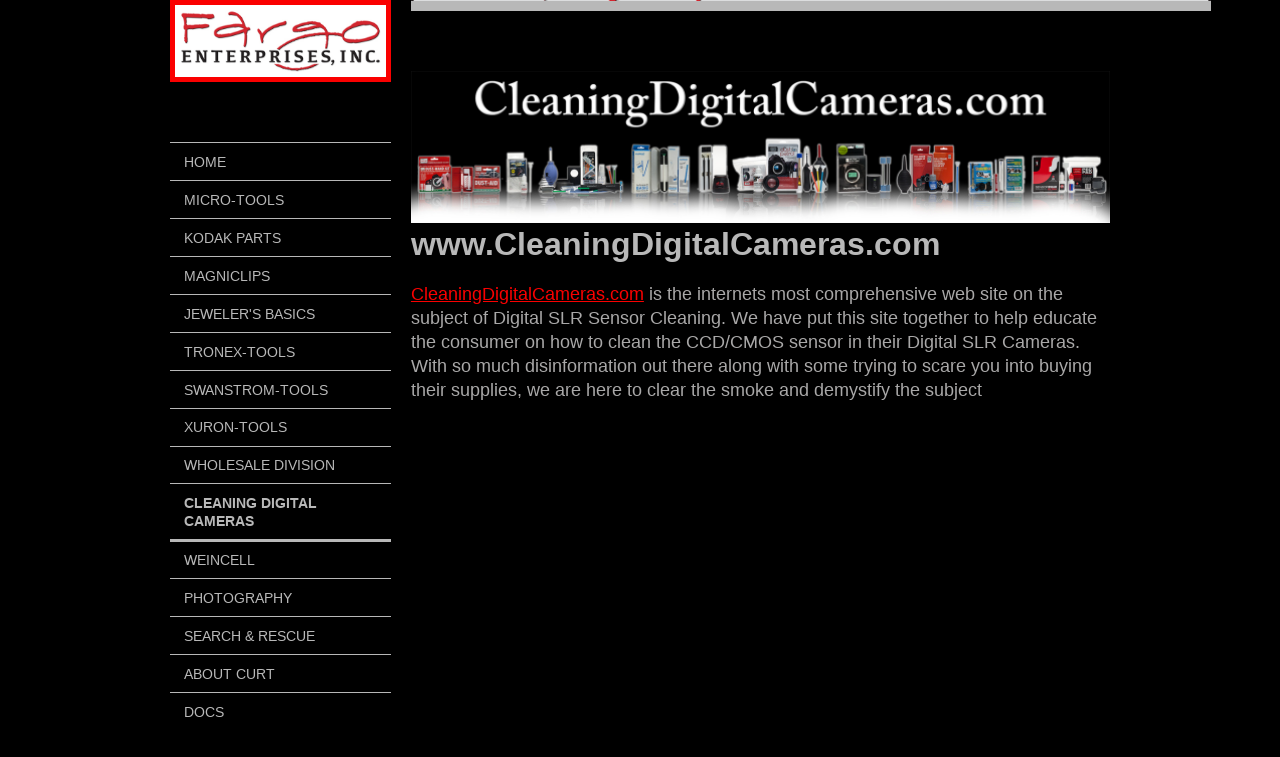

--- FILE ---
content_type: text/html; charset=UTF-8
request_url: http://www.fargo-ent.com/cleaning-digital-cameras/
body_size: 7008
content:
<!DOCTYPE html>
<html lang="en"  ><head prefix="og: http://ogp.me/ns# fb: http://ogp.me/ns/fb# business: http://ogp.me/ns/business#">
    <meta http-equiv="Content-Type" content="text/html; charset=utf-8"/>
    <meta name="generator" content="IONOS MyWebsite"/>
        
    <link rel="dns-prefetch" href="//cdn.initial-website.com/"/>
    <link rel="dns-prefetch" href="//203.mod.mywebsite-editor.com"/>
    <link rel="dns-prefetch" href="https://203.sb.mywebsite-editor.com/"/>
    <link rel="shortcut icon" href="//cdn.initial-website.com/favicon.ico"/>
        <title>Fargo Enterprises, Inc. - Cleaning Digital Cameras</title>
    <style type="text/css">@media screen and (max-device-width: 1024px) {.diyw a.switchViewWeb {display: inline !important;}}</style>
    <style type="text/css">@media screen and (min-device-width: 1024px) {
            .mediumScreenDisabled { display:block }
            .smallScreenDisabled { display:block }
        }
        @media screen and (max-device-width: 1024px) { .mediumScreenDisabled { display:none } }
        @media screen and (max-device-width: 568px) { .smallScreenDisabled { display:none } }
                @media screen and (min-width: 1024px) {
            .mobilepreview .mediumScreenDisabled { display:block }
            .mobilepreview .smallScreenDisabled { display:block }
        }
        @media screen and (max-width: 1024px) { .mobilepreview .mediumScreenDisabled { display:none } }
        @media screen and (max-width: 568px) { .mobilepreview .smallScreenDisabled { display:none } }</style>
    <meta name="viewport" content="width=device-width, initial-scale=1, maximum-scale=1, minimal-ui"/>

<meta name="format-detection" content="telephone=no"/>
        <meta name="keywords" content="local, initiatives, organization, neighborhood, help"/>
            <meta name="description" content="New page"/>
            <meta name="robots" content="index,follow"/>
        <link href="//cdn.initial-website.com/templates/2118/style.css?1758547156484" rel="stylesheet" type="text/css"/>
    <link href="http://www.fargo-ent.com/s/style/theming.css?1708023515" rel="stylesheet" type="text/css"/>
    <link href="//cdn.initial-website.com/app/cdn/min/group/web.css?1758547156484" rel="stylesheet" type="text/css"/>
<link href="//cdn.initial-website.com/app/cdn/min/moduleserver/css/en_US/common,facebook,socialbookmark,shoppingbasket?1758547156484" rel="stylesheet" type="text/css"/>
    <link href="//cdn.initial-website.com/app/cdn/min/group/mobilenavigation.css?1758547156484" rel="stylesheet" type="text/css"/>
    <link href="https://203.sb.mywebsite-editor.com/app/logstate2-css.php?site=251533702&amp;t=1769057035" rel="stylesheet" type="text/css"/>

<script type="text/javascript">
    /* <![CDATA[ */
var stagingMode = '';
    /* ]]> */
</script>
<script src="https://203.sb.mywebsite-editor.com/app/logstate-js.php?site=251533702&amp;t=1769057035"></script>

    <link href="//cdn.initial-website.com/templates/2118/print.css?1758547156484" rel="stylesheet" media="print" type="text/css"/>
    <script type="text/javascript">
    /* <![CDATA[ */
    var systemurl = 'https://203.sb.mywebsite-editor.com/';
    var webPath = '/';
    var proxyName = '';
    var webServerName = 'www.fargo-ent.com';
    var sslServerUrl = 'https://ssl.perfora.net/www.fargo-ent.com';
    var nonSslServerUrl = 'http://www.fargo-ent.com';
    var webserverProtocol = 'http://';
    var nghScriptsUrlPrefix = '//203.mod.mywebsite-editor.com';
    var sessionNamespace = 'DIY_SB';
    var jimdoData = {
        cdnUrl:  '//cdn.initial-website.com/',
        messages: {
            lightBox: {
    image : 'Image',
    of: 'of'
}

        },
        isTrial: 0,
        pageId: 233233    };
    var script_basisID = "251533702";

    diy = window.diy || {};
    diy.web = diy.web || {};

        diy.web.jsBaseUrl = "//cdn.initial-website.com/s/build/";

    diy.context = diy.context || {};
    diy.context.type = diy.context.type || 'web';
    /* ]]> */
</script>

<script type="text/javascript" src="//cdn.initial-website.com/app/cdn/min/group/web.js?1758547156484" crossorigin="anonymous"></script><script type="text/javascript" src="//cdn.initial-website.com/s/build/web.bundle.js?1758547156484" crossorigin="anonymous"></script><script type="text/javascript" src="//cdn.initial-website.com/app/cdn/min/group/mobilenavigation.js?1758547156484" crossorigin="anonymous"></script><script src="//cdn.initial-website.com/app/cdn/min/moduleserver/js/en_US/common,facebook,socialbookmark,shoppingbasket?1758547156484"></script>
<script type="text/javascript" src="https://cdn.initial-website.com/proxy/apps/g56ohx/resource/dependencies/"></script><script type="text/javascript">
                    if (typeof require !== 'undefined') {
                        require.config({
                            waitSeconds : 10,
                            baseUrl : 'https://cdn.initial-website.com/proxy/apps/g56ohx/js/'
                        });
                    }
                </script><script type="text/javascript" src="//cdn.initial-website.com/app/cdn/min/group/pfcsupport.js?1758547156484" crossorigin="anonymous"></script>    <meta property="og:type" content="business.business"/>
    <meta property="og:url" content="http://www.fargo-ent.com/cleaning-digital-cameras/"/>
    <meta property="og:title" content="Fargo Enterprises, Inc. - Cleaning Digital Cameras"/>
            <meta property="og:description" content="New page"/>
                <meta property="og:image" content="http://www.fargo-ent.com/s/misc/logo.jpg?t=1762615830"/>
        <meta property="business:contact_data:country_name" content="United States"/>
    
    <meta property="business:contact_data:locality" content="Dixon"/>
    
    <meta property="business:contact_data:email" content="curt@micro-tools.com"/>
    <meta property="business:contact_data:postal_code" content="95620"/>
    <meta property="business:contact_data:phone_number" content=" 17073017700"/>
    
    
</head>


<body class="body diyBgActive  cc-pagemode-default diyfeSidebarLeft diy-market-en_US" data-pageid="233233" id="page-233233">
    
    <div class="diyw">
        <div class="diyweb" id="diyfeTop">
  
<nav id="diyfeMobileNav" class="diyfeCA diyfeCA1" role="navigation">
    <a title="Expand/collapse navigation">Expand/collapse navigation</a>
    <ul class="mainNav1"><li class=" hasSubNavigation"><a data-page-id="233227" href="http://www.fargo-ent.com/" class=" level_1"><span>Home</span></a></li><li class=" hasSubNavigation"><a data-page-id="233230" href="http://www.fargo-ent.com/micro-tools/" class=" level_1"><span>Micro-Tools</span></a></li><li class=" hasSubNavigation"><a data-page-id="233231" href="http://www.fargo-ent.com/kodak-parts/" class=" level_1"><span>Kodak Parts</span></a></li><li class=" hasSubNavigation"><a data-page-id="233235" href="http://www.fargo-ent.com/magniclips/" class=" level_1"><span>MagniClips</span></a></li><li class=" hasSubNavigation"><a data-page-id="237055" href="http://www.fargo-ent.com/jeweler-s-basics/" class=" level_1"><span>Jeweler's Basics</span></a></li><li class=" hasSubNavigation"><a data-page-id="233234" href="http://www.fargo-ent.com/tronex-tools/" class=" level_1"><span>Tronex-Tools</span></a></li><li class=" hasSubNavigation"><a data-page-id="238545" href="http://www.fargo-ent.com/swanstrom-tools/" class=" level_1"><span>Swanstrom-Tools</span></a></li><li class=" hasSubNavigation"><a data-page-id="233242" href="http://www.fargo-ent.com/xuron-tools/" class=" level_1"><span>Xuron-Tools</span></a></li><li class=" hasSubNavigation"><a data-page-id="234012" href="http://www.fargo-ent.com/wholesale-division/" class=" level_1"><span>Wholesale Division</span></a></li><li class="current hasSubNavigation"><a data-page-id="233233" href="http://www.fargo-ent.com/cleaning-digital-cameras/" class="current level_1"><span>Cleaning Digital Cameras</span></a></li><li class=" hasSubNavigation"><a data-page-id="233236" href="http://www.fargo-ent.com/weincell/" class=" level_1"><span>Weincell</span></a></li><li class=" hasSubNavigation"><a data-page-id="233239" href="http://www.fargo-ent.com/photography/" class=" level_1"><span>Photography</span></a></li><li class=" hasSubNavigation"><a data-page-id="234908" href="http://www.fargo-ent.com/search-rescue/" class=" level_1"><span>Search &amp; Rescue</span></a></li><li class=" hasSubNavigation"><a data-page-id="233238" href="http://www.fargo-ent.com/about-curt/" class=" level_1"><span>About Curt</span></a></li><li class=" hasSubNavigation"><a data-page-id="233243" href="http://www.fargo-ent.com/docs/" class=" level_1"><span>Docs</span></a></li><li class=" hasSubNavigation"><a data-page-id="233228" href="http://www.fargo-ent.com/contact-us/" class=" level_1"><span>Contact Us</span></a></li></ul></nav>
  <div class="diywebLiveArea diyfeCA diyfeCA1">
    <div class="diyfeGridGroup">
      <div class="diywebSecondary diyfeGE">
        <div class="diywebLogo diyfeCA diyfeCA2">
          
    <style type="text/css" media="all">
        /* <![CDATA[ */
                .diyw #website-logo {
            text-align: center !important;
                        padding: 0px 0;
                    }
        
                /* ]]> */
    </style>

    <div id="website-logo">
            <a href="http://www.fargo-ent.com/"><img class="website-logo-image" width="600" src="http://www.fargo-ent.com/s/misc/logo.jpg?t=1762615831" alt=""/></a>

            
            </div>


        </div>
        <div id="diywebAppContainer1st"></div>
        <div class="diywebNav diywebNavMain diywebNav123 diyfeCA diyfeCA1">
          <div class="diywebGutter">
            <div class="webnavigation"><ul id="mainNav1" class="mainNav1"><li class="navTopItemGroup_1"><a data-page-id="233227" href="http://www.fargo-ent.com/" class="level_1"><span>Home</span></a></li><li class="navTopItemGroup_2"><a data-page-id="233230" href="http://www.fargo-ent.com/micro-tools/" class="level_1"><span>Micro-Tools</span></a></li><li class="navTopItemGroup_3"><a data-page-id="233231" href="http://www.fargo-ent.com/kodak-parts/" class="level_1"><span>Kodak Parts</span></a></li><li class="navTopItemGroup_4"><a data-page-id="233235" href="http://www.fargo-ent.com/magniclips/" class="level_1"><span>MagniClips</span></a></li><li class="navTopItemGroup_5"><a data-page-id="237055" href="http://www.fargo-ent.com/jeweler-s-basics/" class="level_1"><span>Jeweler's Basics</span></a></li><li class="navTopItemGroup_6"><a data-page-id="233234" href="http://www.fargo-ent.com/tronex-tools/" class="level_1"><span>Tronex-Tools</span></a></li><li class="navTopItemGroup_7"><a data-page-id="238545" href="http://www.fargo-ent.com/swanstrom-tools/" class="level_1"><span>Swanstrom-Tools</span></a></li><li class="navTopItemGroup_8"><a data-page-id="233242" href="http://www.fargo-ent.com/xuron-tools/" class="level_1"><span>Xuron-Tools</span></a></li><li class="navTopItemGroup_9"><a data-page-id="234012" href="http://www.fargo-ent.com/wholesale-division/" class="level_1"><span>Wholesale Division</span></a></li><li class="navTopItemGroup_10"><a data-page-id="233233" href="http://www.fargo-ent.com/cleaning-digital-cameras/" class="current level_1"><span>Cleaning Digital Cameras</span></a></li><li class="navTopItemGroup_11"><a data-page-id="233236" href="http://www.fargo-ent.com/weincell/" class="level_1"><span>Weincell</span></a></li><li class="navTopItemGroup_12"><a data-page-id="233239" href="http://www.fargo-ent.com/photography/" class="level_1"><span>Photography</span></a></li><li class="navTopItemGroup_13"><a data-page-id="234908" href="http://www.fargo-ent.com/search-rescue/" class="level_1"><span>Search &amp; Rescue</span></a></li><li class="navTopItemGroup_14"><a data-page-id="233238" href="http://www.fargo-ent.com/about-curt/" class="level_1"><span>About Curt</span></a></li><li class="navTopItemGroup_15"><a data-page-id="233243" href="http://www.fargo-ent.com/docs/" class="level_1"><span>Docs</span></a></li><li class="navTopItemGroup_16"><a data-page-id="233228" href="http://www.fargo-ent.com/contact-us/" class="level_1"><span>Contact Us</span></a></li></ul></div>
          </div>
        </div>
        <div class="diywebSidebar diyfeCA diyfeCA3 ">
          <div class="diywebGutter">
            <div id="matrix_650538" class="sortable-matrix" data-matrixId="650538"><div class="n module-type-text diyfeLiveArea "> <p> </p>
<p><span style="font-size:14px;"><span itemscope="" itemtype="http://schema.org/Organization"><span itemprop="name">Fargo Enterprises, Inc.</span></span><br/>
440 Gateway Plaza Ste F<br/>
<span itemscope="" itemtype="http://schema.org/Organization"><span itemprop="address" itemscope="" itemtype="http://schema.org/PostalAddress"><span itemprop="addressLocality">Dixon</span></span></span>, CA <span itemscope="" itemtype="http://schema.org/Organization"><span itemprop="address" itemscope="" itemtype="http://schema.org/PostalAddress"><span itemprop="postalCode">95620</span></span></span></span></p>
<p> </p> </div><div class="n module-type-hr diyfeLiveArea "> <div style="padding: 0px 0px">
    <div class="hr"></div>
</div>
 </div><div class="n module-type-header diyfeLiveArea "> <h2><span class="diyfeDecoration">Get Social with Us</span></h2> </div><div class="n module-type-remoteModule-facebook diyfeLiveArea ">             <div id="modul_6879255_content"><div id="NGH6879255_main">
    <div class="facebook-content">
        <a class="fb-share button" href="https://www.facebook.com/sharer.php?u=http%3A%2F%2Fwww.fargo-ent.com%2Fcleaning-digital-cameras%2F">
    <img src="http://www.fargo-ent.com/proxy/static/mod/facebook/files/img/facebook-share-icon.png"/> Share</a>    </div>
</div>
</div><script>/* <![CDATA[ */var __NGHModuleInstanceData6879255 = __NGHModuleInstanceData6879255 || {};__NGHModuleInstanceData6879255.server = 'http://203.mod.mywebsite-editor.com';__NGHModuleInstanceData6879255.data_web = {};var m = mm[6879255] = new Facebook(6879255,47832,'facebook');if (m.initView_main != null) m.initView_main();/* ]]> */</script>
         </div><div class="n module-type-remoteModule-socialbookmark diyfeLiveArea ">             <div id="modul_6879256_content"><div class="remote-social-networks-container">
	<p>Recommend this page on:</p>

	<ul class="remote-social-networks">
	
	
	            <li><a class="remote-social-networks-link" title="Delicious" target="_blank" href="#" data-location="http://del.icio.us/post?url={{url}}&amp;title={{title}}" style="background-image: url(http://www.fargo-ent.com/proxy/static/mod/socialbookmark/files/img/delicious.png);"></a></li>
		
	            <li><a class="remote-social-networks-link" title="Digg" target="_blank" href="#" data-location="http://www.digg.com/submit?phase=2&amp;url={{url}}" style="background-image: url(http://www.fargo-ent.com/proxy/static/mod/socialbookmark/files/img/digg.png);"></a></li>
		
	            <li><a class="remote-social-networks-link" title="Reddit" target="_blank" href="#" data-location="http://reddit.com/submit?url={{url}}&amp;title={{title}}" style="background-image: url(http://www.fargo-ent.com/proxy/static/mod/socialbookmark/files/img/reddit.png);"></a></li>
		
	            <li><a class="remote-social-networks-link" title="Folkd" target="_blank" href="#" data-location="http://www.folkd.com/?page=submit&amp;check=page&amp;addurl={{url}}" style="background-image: url(http://www.fargo-ent.com/proxy/static/mod/socialbookmark/files/img/folkd.png);"></a></li>
		
	            <li><a class="remote-social-networks-link" title="Mister Wong" target="_blank" href="#" data-location="http://www.mister-wong.com/index.php?action=addurl&amp;bm_url={{url}}&amp;bm_description={{title}}" style="background-image: url(http://www.fargo-ent.com/proxy/static/mod/socialbookmark/files/img/misterwong.png);"></a></li>
		
	            <li><a class="remote-social-networks-link" title="Stumble Upon" target="_blank" href="#" data-location="http://www.stumbleupon.com/submit?url={{url}}" style="background-image: url(http://www.fargo-ent.com/proxy/static/mod/socialbookmark/files/img/stumbleupon.png);"></a></li>
		
	            <li><a class="remote-social-networks-link" title="Tumblr" target="_blank" href="#" data-location="http://www.tumblr.com/share?v=3&amp;u={{url}}&amp;t={{title}}" style="background-image: url(http://www.fargo-ent.com/proxy/static/mod/socialbookmark/files/img/tumblr.png);"></a></li>
		
	            <li><a class="remote-social-networks-link" title="Diigo" target="_blank" href="#" data-location="http://www.diigo.com/item/new/bookmark?url={{url}}&amp;title={{title}}" style="background-image: url(http://www.fargo-ent.com/proxy/static/mod/socialbookmark/files/img/diigo.png);"></a></li>
		
	            <li><a class="remote-social-networks-link" title="FriendFeed" target="_blank" href="#" data-location="http://friendfeed.com/?url={{url}}&amp;title={{title}}" style="background-image: url(http://www.fargo-ent.com/proxy/static/mod/socialbookmark/files/img/friendfeed.png);"></a></li>
		
		</ul>

	<div style="clear: both;"></div>
</div></div><script>/* <![CDATA[ */var __NGHModuleInstanceData6879256 = __NGHModuleInstanceData6879256 || {};__NGHModuleInstanceData6879256.server = 'http://203.mod.mywebsite-editor.com';__NGHModuleInstanceData6879256.data_web = {};var m = mm[6879256] = new SocialBookmark(6879256,7675,'socialbookmark');if (m.initView_main != null) m.initView_main();/* ]]> */</script>
         </div></div>
          </div>
        </div><!-- .diywebSidebar -->
      </div><!-- .diywebSecondary -->
      <div class="diywebMain diyfeGE">
        <div class="diywebGutter">
          <div class="diywebEmotionHeader">
            
<style type="text/css" media="all">
.diyw div#emotion-header {
        max-width: 800px;
        max-height: 1px;
                background: #EEEEEE;
    }

.diyw div#emotion-header-title-bg {
    left: 0%;
    top: 20%;
    width: 100%;
    height: 15%;

    background-color: #FFFFFF;
    opacity: 0.50;
    filter: alpha(opacity = 50);
    display: none;}

.diyw div#emotion-header strong#emotion-header-title {
    left: 20%;
    top: 20%;
    color: #000000;
    display: none;    font: normal normal 24px/120% Helvetica, 'Helvetica Neue', 'Trebuchet MS', sans-serif;
}

.diyw div#emotion-no-bg-container{
    max-height: 1px;
}

.diyw div#emotion-no-bg-container .emotion-no-bg-height {
    margin-top: 0.12%;
}
</style>
<div id="emotion-header" data-action="loadView" data-params="active" data-imagescount="1">
            <img src="http://www.fargo-ent.com/s/img/emotionheader.png?1605136346.800px.1px" id="emotion-header-img" alt=""/>
            
        <div id="ehSlideshowPlaceholder">
            <div id="ehSlideShow">
                <div class="slide-container">
                                        <div style="background-color: #EEEEEE">
                            <img src="http://www.fargo-ent.com/s/img/emotionheader.png?1605136346.800px.1px" alt=""/>
                        </div>
                                    </div>
            </div>
        </div>


        <script type="text/javascript">
        //<![CDATA[
                diy.module.emotionHeader.slideShow.init({ slides: [{"url":"http:\/\/www.fargo-ent.com\/s\/img\/emotionheader.png?1605136346.800px.1px","image_alt":"","bgColor":"#EEEEEE"}] });
        //]]>
        </script>

    
    
    
    
    
    <script type="text/javascript">
    //<![CDATA[
    (function ($) {
        function enableSvgTitle() {
                        var titleSvg = $('svg#emotion-header-title-svg'),
                titleHtml = $('#emotion-header-title'),
                emoWidthAbs = 800,
                emoHeightAbs = 1,
                offsetParent,
                titlePosition,
                svgBoxWidth,
                svgBoxHeight;

                        if (titleSvg.length && titleHtml.length) {
                offsetParent = titleHtml.offsetParent();
                titlePosition = titleHtml.position();
                svgBoxWidth = titleHtml.width();
                svgBoxHeight = titleHtml.height();

                                titleSvg.get(0).setAttribute('viewBox', '0 0 ' + svgBoxWidth + ' ' + svgBoxHeight);
                titleSvg.css({
                   left: Math.roundTo(100 * titlePosition.left / offsetParent.width(), 3) + '%',
                   top: Math.roundTo(100 * titlePosition.top / offsetParent.height(), 3) + '%',
                   width: Math.roundTo(100 * svgBoxWidth / emoWidthAbs, 3) + '%',
                   height: Math.roundTo(100 * svgBoxHeight / emoHeightAbs, 3) + '%'
                });

                titleHtml.css('visibility','hidden');
                titleSvg.css('visibility','visible');
            }
        }

        
            var posFunc = function($, overrideSize) {
                var elems = [], containerWidth, containerHeight;
                                    elems.push({
                        selector: '#emotion-header-title',
                        overrideSize: true,
                        horPos: 26.78,
                        vertPos: 22.75                    });
                    lastTitleWidth = $('#emotion-header-title').width();
                                                elems.push({
                    selector: '#emotion-header-title-bg',
                    horPos: 0,
                    vertPos: 23.53                });
                                
                containerWidth = parseInt('800');
                containerHeight = parseInt('1');

                for (var i = 0; i < elems.length; ++i) {
                    var el = elems[i],
                        $el = $(el.selector),
                        pos = {
                            left: el.horPos,
                            top: el.vertPos
                        };
                    if (!$el.length) continue;
                    var anchorPos = $el.anchorPosition();
                    anchorPos.$container = $('#emotion-header');

                    if (overrideSize === true || el.overrideSize === true) {
                        anchorPos.setContainerSize(containerWidth, containerHeight);
                    } else {
                        anchorPos.setContainerSize(null, null);
                    }

                    var pxPos = anchorPos.fromAnchorPosition(pos),
                        pcPos = anchorPos.toPercentPosition(pxPos);

                    var elPos = {};
                    if (!isNaN(parseFloat(pcPos.top)) && isFinite(pcPos.top)) {
                        elPos.top = pcPos.top + '%';
                    }
                    if (!isNaN(parseFloat(pcPos.left)) && isFinite(pcPos.left)) {
                        elPos.left = pcPos.left + '%';
                    }
                    $el.css(elPos);
                }

                // switch to svg title
                enableSvgTitle();
            };

                        var $emotionImg = jQuery('#emotion-header-img');
            if ($emotionImg.length > 0) {
                // first position the element based on stored size
                posFunc(jQuery, true);

                // trigger reposition using the real size when the element is loaded
                var ehLoadEvTriggered = false;
                $emotionImg.one('load', function(){
                    posFunc(jQuery);
                    ehLoadEvTriggered = true;
                                        diy.module.emotionHeader.slideShow.start();
                                    }).each(function() {
                                        if(this.complete || typeof this.complete === 'undefined') {
                        jQuery(this).load();
                    }
                });

                                noLoadTriggeredTimeoutId = setTimeout(function() {
                    if (!ehLoadEvTriggered) {
                        posFunc(jQuery);
                    }
                    window.clearTimeout(noLoadTriggeredTimeoutId)
                }, 5000);//after 5 seconds
            } else {
                jQuery(function(){
                    posFunc(jQuery);
                });
            }

                        if (jQuery.isBrowser && jQuery.isBrowser.ie8) {
                var longTitleRepositionCalls = 0;
                longTitleRepositionInterval = setInterval(function() {
                    if (lastTitleWidth > 0 && lastTitleWidth != jQuery('#emotion-header-title').width()) {
                        posFunc(jQuery);
                    }
                    longTitleRepositionCalls++;
                    // try this for 5 seconds
                    if (longTitleRepositionCalls === 5) {
                        window.clearInterval(longTitleRepositionInterval);
                    }
                }, 1000);//each 1 second
            }

            }(jQuery));
    //]]>
    </script>

    </div>

          </div>
          <div class="diywebContent">
            
        <div id="content_area">
        	<div id="content_start"></div>
        	
        
        <div id="matrix_650554" class="sortable-matrix" data-matrixId="650554"><div class="n module-type-imageSubtitle diyfeLiveArea "> <div class="clearover imageSubtitle imageFitWidth" id="imageSubtitle-6879426">
    <div class="align-container align-left" style="max-width: 695px">
        <a class="imagewrapper" href="http://www.fargo-ent.com/s/cc_images/teaserbox_5982467.jpg?t=1605210545" rel="lightbox[6879426]">
            <img id="image_5982467" src="http://www.fargo-ent.com/s/cc_images/cache_5982467.jpg?t=1605210545" alt="" style="max-width: 695px; height:auto"/>
        </a>

        
    </div>

</div>

<script type="text/javascript">
//<![CDATA[
jQuery(function($) {
    var $target = $('#imageSubtitle-6879426');

    if ($.fn.swipebox && Modernizr.touch) {
        $target
            .find('a[rel*="lightbox"]')
            .addClass('swipebox')
            .swipebox();
    } else {
        $target.tinyLightbox({
            item: 'a[rel*="lightbox"]',
            cycle: false,
            hideNavigation: true
        });
    }
});
//]]>
</script>
 </div><div class="n module-type-header diyfeLiveArea "> <h1><span class="diyfeDecoration">www.CleaningDigitalCameras.com</span></h1> </div><div class="n module-type-text diyfeLiveArea "> <p><span style="font-size:18px;"><span style="color:#A9A8A8;"><span style="font-family:arial,verdana,tahoma;"><b><a href="http://CleaningDigitalCameras.com" target="_blank">CleaningDigitalCameras.com</a><i> </i></b>is the internets most comprehensive web site on the subject of Digital SLR Sensor Cleaning. We have put this site together to help educate
the consumer on how to clean the CCD/CMOS sensor in their Digital SLR Cameras. With so much disinformation out there along with some trying to scare you into buying their supplies, we are here to
clear the smoke and demystify the subject</span></span></span></p>
<p> </p>
<p> </p> </div></div>
        
        
        </div>
          </div>
        </div>
        <div class="diyfeRespSidebar"></div>
      </div>
    </div><!-- .diyfeGridGroup -->
    <div class="diywebFooter">
      <div class="diywebGutter">
        <div class="diyfeGE diyfeCA diyfeCA4">
          <div id="contentfooter">
    <div class="leftrow">
                        <a rel="nofollow" href="javascript:window.print();">
                    <img class="inline" height="14" width="18" src="//cdn.initial-website.com/s/img/cc/printer.gif" alt=""/>
                    Print                </a> <span class="footer-separator">|</span>
                <a href="http://www.fargo-ent.com/sitemap/">Sitemap</a>
            </div>
    <script type="text/javascript">
        window.diy.ux.Captcha.locales = {
            generateNewCode: 'Generate new code',
            enterCode: 'Please enter the code'
        };
        window.diy.ux.Cap2.locales = {
            generateNewCode: 'Generate new code',
            enterCode: 'Please enter the code'
        };
    </script>
    <div class="rightrow">
                    <span class="loggedout">
                <a rel="nofollow" id="login" href="https://login.1and1-editor.com/251533702/www.fargo-ent.com/us?pageId=233233">
                    Login                </a>
            </span>
                <p><a class="diyw switchViewWeb" href="javascript:switchView('desktop');">Web View</a><a class="diyw switchViewMobile" href="javascript:switchView('mobile');">Mobile View</a></p>
                <span class="loggedin">
            <a rel="nofollow" id="logout" href="https://203.sb.mywebsite-editor.com/app/cms/logout.php">Logout</a> <span class="footer-separator">|</span>
            <a rel="nofollow" id="edit" href="https://203.sb.mywebsite-editor.com/app/251533702/233233/">Edit page</a>
        </span>
    </div>
</div>
            <div id="loginbox" class="hidden">
                <script type="text/javascript">
                    /* <![CDATA[ */
                    function forgotpw_popup() {
                        var url = 'https://password.1and1.com/xml/request/RequestStart';
                        fenster = window.open(url, "fenster1", "width=600,height=400,status=yes,scrollbars=yes,resizable=yes");
                        // IE8 doesn't return the window reference instantly or at all.
                        // It may appear the call failed and fenster is null
                        if (fenster && fenster.focus) {
                            fenster.focus();
                        }
                    }
                    /* ]]> */
                </script>
                                <img class="logo" src="//cdn.initial-website.com/s/img/logo.gif" alt="IONOS" title="IONOS"/>

                <div id="loginboxOuter"></div>
            </div>
        

          <a class="diyfeTopLink" href="#top">↑</a>
        </div>
      </div>
    </div><!-- .diywebFooter -->
  </div>
</div><!-- .diyweb -->
    </div>

    
    </body>


<!-- rendered at Sat, 08 Nov 2025 10:30:31 -0500 -->
</html>
